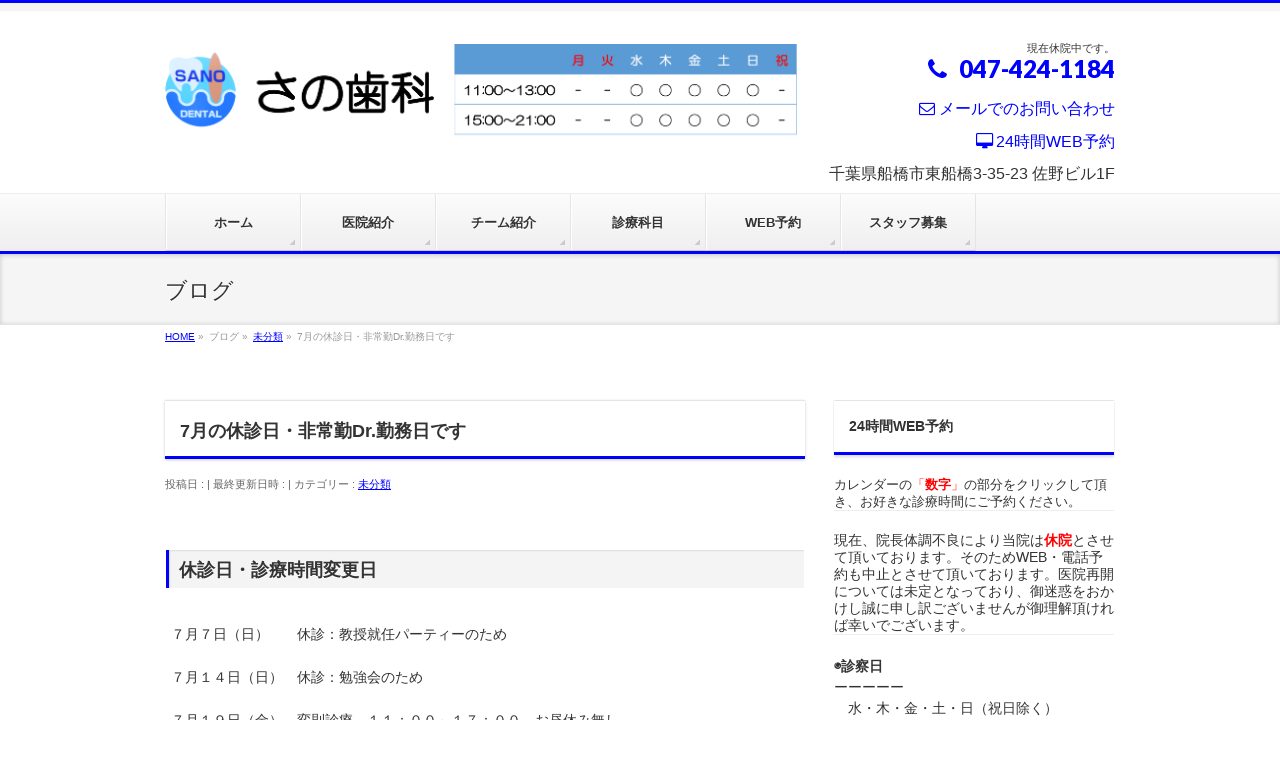

--- FILE ---
content_type: text/html; charset=UTF-8
request_url: https://sano-dent.com/2019/06/04/7%E6%9C%88%E3%81%AE%E4%BC%91%E8%A8%BA%E6%97%A5%E3%81%A7%E3%81%99-3/
body_size: 12306
content:
<!DOCTYPE html>
<!--[if IE]>
<meta http-equiv="X-UA-Compatible" content="IE=Edge">
<![endif]-->
<html xmlns:fb="http://ogp.me/ns/fb#" lang="ja"
	prefix="og: https://ogp.me/ns#" >
<head>
<meta charset="UTF-8" />

<link rel="start" href="https://sano-dent.com" title="HOME" />
<link rel="alternate" href="https://sano-dent.com" hreflang="ja" />
<!-- BizVektor v1.8.13 -->

<!--[if lte IE 8]>
<link rel="stylesheet" type="text/css" media="all" href="https://sano-dent.com/wp/wp-content/themes/biz-vektor-child/style_oldie.css" />
<![endif]-->
<meta id="viewport" name="viewport" content="width=device-width, initial-scale=1">

		<!-- All in One SEO 4.1.6.2 -->
		<title>7月の休診日・非常勤Dr.勤務日です | さの歯科｜東船橋駅（北口徒歩5分）の土日も21:00まで診療している歯医者さん</title>
		<meta name="description" content="休診日・診療時間変更日 ７月７日（日） 休診：教授就任パーティーのため ７月１４日（日） 休診：勉強会のため ７月１９日（金） 変則診療 １１：００～１７：００ お昼休み無し ７月３１日（水） 変則診療 １１：００～１ ..." />
		<meta name="robots" content="max-image-preview:large" />
		<link rel="canonical" href="https://sano-dent.com/2019/06/04/7%e6%9c%88%e3%81%ae%e4%bc%91%e8%a8%ba%e6%97%a5%e3%81%a7%e3%81%99-3/" />
		<meta property="og:locale" content="ja_JP" />
		<meta property="og:site_name" content="さの歯科｜東船橋駅（北口徒歩5分）の土日も21:00まで診療している歯医者さん |" />
		<meta property="og:type" content="article" />
		<meta property="og:title" content="7月の休診日・非常勤Dr.勤務日です | さの歯科｜東船橋駅（北口徒歩5分）の土日も21:00まで診療している歯医者さん" />
		<meta property="og:description" content="休診日・診療時間変更日 ７月７日（日） 休診：教授就任パーティーのため ７月１４日（日） 休診：勉強会のため ７月１９日（金） 変則診療 １１：００～１７：００ お昼休み無し ７月３１日（水） 変則診療 １１：００～１ ..." />
		<meta property="og:url" content="https://sano-dent.com/2019/06/04/7%e6%9c%88%e3%81%ae%e4%bc%91%e8%a8%ba%e6%97%a5%e3%81%a7%e3%81%99-3/" />
		<meta property="article:published_time" content="2019-06-04T04:57:48+00:00" />
		<meta property="article:modified_time" content="2019-09-12T00:48:24+00:00" />
		<meta name="twitter:card" content="summary" />
		<meta name="twitter:title" content="7月の休診日・非常勤Dr.勤務日です | さの歯科｜東船橋駅（北口徒歩5分）の土日も21:00まで診療している歯医者さん" />
		<meta name="twitter:description" content="休診日・診療時間変更日 ７月７日（日） 休診：教授就任パーティーのため ７月１４日（日） 休診：勉強会のため ７月１９日（金） 変則診療 １１：００～１７：００ お昼休み無し ７月３１日（水） 変則診療 １１：００～１ ..." />
		<meta name="google" content="nositelinkssearchbox" />
		<script type="application/ld+json" class="aioseo-schema">
			{"@context":"https:\/\/schema.org","@graph":[{"@type":"WebSite","@id":"https:\/\/sano-dent.com\/#website","url":"https:\/\/sano-dent.com\/","name":"\u3055\u306e\u6b6f\u79d1\uff5c\u6771\u8239\u6a4b\u99c5\uff08\u5317\u53e3\u5f92\u6b695\u5206\uff09\u306e\u571f\u65e5\u308221:00\u307e\u3067\u8a3a\u7642\u3057\u3066\u3044\u308b\u6b6f\u533b\u8005\u3055\u3093","inLanguage":"ja","publisher":{"@id":"https:\/\/sano-dent.com\/#organization"}},{"@type":"Organization","@id":"https:\/\/sano-dent.com\/#organization","name":"\u3055\u306e\u6b6f\u79d1\uff5c\u6771\u8239\u6a4b\u99c5\uff08\u5317\u53e3\u5f92\u6b695\u5206\uff09\u306e\u571f\u65e5\u308221:00\u307e\u3067\u8a3a\u7642\u3057\u3066\u3044\u308b\u6b6f\u533b\u8005\u3055\u3093","url":"https:\/\/sano-dent.com\/"},{"@type":"BreadcrumbList","@id":"https:\/\/sano-dent.com\/2019\/06\/04\/7%e6%9c%88%e3%81%ae%e4%bc%91%e8%a8%ba%e6%97%a5%e3%81%a7%e3%81%99-3\/#breadcrumblist","itemListElement":[{"@type":"ListItem","@id":"https:\/\/sano-dent.com\/#listItem","position":1,"item":{"@type":"WebPage","@id":"https:\/\/sano-dent.com\/","name":"\u30db\u30fc\u30e0","description":"\u3055\u306e\u6b6f\u79d1\u3067\u306f\u3001\u60a3\u8005\u69d8\u304c\u4e0d\u5b89\u3084\u75db\u307f\u3092\u611f\u3058\u3089\u308c\u308b\u3053\u3068\u306e\u306a\u3044\u3088\u3046\u306b\u3001\u60a3\u8005\u69d8\u306e\u304a\u8a71\u3092\u8074\u304d\u3001\u60a3\u8005\u69d8\u306b\u304d\u3061\u3093\u3068\u7406\u89e3\u3057\u3066\u9802\u3044\u305f\u4e0a\u3067\u6cbb\u7642\u306b\u53d6\u308a\u7d44\u3093\u3067\u3044\u304f\u3088\u3046\u5fc3\u639b\u3051\u3066\u304a\u308a\u307e\u3059\u3002\u300c\u59a5\u5354\u306e\u306a\u3044\u6cbb\u7642\u300d\u300c\u6839\u62e0\u306b\u57fa\u3065\u3044\u305f\u6cbb\u7642\u300d\u300c\u75db\u307f\u306e\u5c11\u306a\u3044\u512a\u3057\u3044\u6cbb\u7642\u300d\u3092\u5927\u5207\u306b\u3057\u3066\u3044\u307e\u3059\u3002","url":"https:\/\/sano-dent.com\/"},"nextItem":"https:\/\/sano-dent.com\/2019\/#listItem"},{"@type":"ListItem","@id":"https:\/\/sano-dent.com\/2019\/#listItem","position":2,"item":{"@type":"WebPage","@id":"https:\/\/sano-dent.com\/2019\/","name":"2019","url":"https:\/\/sano-dent.com\/2019\/"},"nextItem":"https:\/\/sano-dent.com\/2019\/06\/#listItem","previousItem":"https:\/\/sano-dent.com\/#listItem"},{"@type":"ListItem","@id":"https:\/\/sano-dent.com\/2019\/06\/#listItem","position":3,"item":{"@type":"WebPage","@id":"https:\/\/sano-dent.com\/2019\/06\/","name":"June","url":"https:\/\/sano-dent.com\/2019\/06\/"},"nextItem":"https:\/\/sano-dent.com\/2019\/06\/04\/#listItem","previousItem":"https:\/\/sano-dent.com\/2019\/#listItem"},{"@type":"ListItem","@id":"https:\/\/sano-dent.com\/2019\/06\/04\/#listItem","position":4,"item":{"@type":"WebPage","@id":"https:\/\/sano-dent.com\/2019\/06\/04\/","name":"4","url":"https:\/\/sano-dent.com\/2019\/06\/04\/"},"nextItem":"https:\/\/sano-dent.com\/2019\/06\/04\/7%e6%9c%88%e3%81%ae%e4%bc%91%e8%a8%ba%e6%97%a5%e3%81%a7%e3%81%99-3\/#listItem","previousItem":"https:\/\/sano-dent.com\/2019\/06\/#listItem"},{"@type":"ListItem","@id":"https:\/\/sano-dent.com\/2019\/06\/04\/7%e6%9c%88%e3%81%ae%e4%bc%91%e8%a8%ba%e6%97%a5%e3%81%a7%e3%81%99-3\/#listItem","position":5,"item":{"@type":"WebPage","@id":"https:\/\/sano-dent.com\/2019\/06\/04\/7%e6%9c%88%e3%81%ae%e4%bc%91%e8%a8%ba%e6%97%a5%e3%81%a7%e3%81%99-3\/","name":"7\u6708\u306e\u4f11\u8a3a\u65e5\u30fb\u975e\u5e38\u52e4Dr.\u52e4\u52d9\u65e5\u3067\u3059","description":"\u4f11\u8a3a\u65e5\u30fb\u8a3a\u7642\u6642\u9593\u5909\u66f4\u65e5 \uff17\u6708\uff17\u65e5\uff08\u65e5\uff09 \u4f11\u8a3a\uff1a\u6559\u6388\u5c31\u4efb\u30d1\u30fc\u30c6\u30a3\u30fc\u306e\u305f\u3081 \uff17\u6708\uff11\uff14\u65e5\uff08\u65e5\uff09 \u4f11\u8a3a\uff1a\u52c9\u5f37\u4f1a\u306e\u305f\u3081 \uff17\u6708\uff11\uff19\u65e5\uff08\u91d1\uff09 \u5909\u5247\u8a3a\u7642 \uff11\uff11\uff1a\uff10\uff10\uff5e\uff11\uff17\uff1a\uff10\uff10 \u304a\u663c\u4f11\u307f\u7121\u3057 \uff17\u6708\uff13\uff11\u65e5\uff08\u6c34\uff09 \u5909\u5247\u8a3a\u7642 \uff11\uff11\uff1a\uff10\uff10\uff5e\uff11 ...","url":"https:\/\/sano-dent.com\/2019\/06\/04\/7%e6%9c%88%e3%81%ae%e4%bc%91%e8%a8%ba%e6%97%a5%e3%81%a7%e3%81%99-3\/"},"previousItem":"https:\/\/sano-dent.com\/2019\/06\/04\/#listItem"}]},{"@type":"Person","@id":"https:\/\/sano-dent.com\/author\/sano-dent\/#author","url":"https:\/\/sano-dent.com\/author\/sano-dent\/","name":"sano-dent","image":{"@type":"ImageObject","@id":"https:\/\/sano-dent.com\/2019\/06\/04\/7%e6%9c%88%e3%81%ae%e4%bc%91%e8%a8%ba%e6%97%a5%e3%81%a7%e3%81%99-3\/#authorImage","url":"https:\/\/secure.gravatar.com\/avatar\/67b28a7b368501a0972d12def5a531c9?s=96&d=mm&r=g","width":96,"height":96,"caption":"sano-dent"}},{"@type":"WebPage","@id":"https:\/\/sano-dent.com\/2019\/06\/04\/7%e6%9c%88%e3%81%ae%e4%bc%91%e8%a8%ba%e6%97%a5%e3%81%a7%e3%81%99-3\/#webpage","url":"https:\/\/sano-dent.com\/2019\/06\/04\/7%e6%9c%88%e3%81%ae%e4%bc%91%e8%a8%ba%e6%97%a5%e3%81%a7%e3%81%99-3\/","name":"7\u6708\u306e\u4f11\u8a3a\u65e5\u30fb\u975e\u5e38\u52e4Dr.\u52e4\u52d9\u65e5\u3067\u3059 | \u3055\u306e\u6b6f\u79d1\uff5c\u6771\u8239\u6a4b\u99c5\uff08\u5317\u53e3\u5f92\u6b695\u5206\uff09\u306e\u571f\u65e5\u308221:00\u307e\u3067\u8a3a\u7642\u3057\u3066\u3044\u308b\u6b6f\u533b\u8005\u3055\u3093","description":"\u4f11\u8a3a\u65e5\u30fb\u8a3a\u7642\u6642\u9593\u5909\u66f4\u65e5 \uff17\u6708\uff17\u65e5\uff08\u65e5\uff09 \u4f11\u8a3a\uff1a\u6559\u6388\u5c31\u4efb\u30d1\u30fc\u30c6\u30a3\u30fc\u306e\u305f\u3081 \uff17\u6708\uff11\uff14\u65e5\uff08\u65e5\uff09 \u4f11\u8a3a\uff1a\u52c9\u5f37\u4f1a\u306e\u305f\u3081 \uff17\u6708\uff11\uff19\u65e5\uff08\u91d1\uff09 \u5909\u5247\u8a3a\u7642 \uff11\uff11\uff1a\uff10\uff10\uff5e\uff11\uff17\uff1a\uff10\uff10 \u304a\u663c\u4f11\u307f\u7121\u3057 \uff17\u6708\uff13\uff11\u65e5\uff08\u6c34\uff09 \u5909\u5247\u8a3a\u7642 \uff11\uff11\uff1a\uff10\uff10\uff5e\uff11 ...","inLanguage":"ja","isPartOf":{"@id":"https:\/\/sano-dent.com\/#website"},"breadcrumb":{"@id":"https:\/\/sano-dent.com\/2019\/06\/04\/7%e6%9c%88%e3%81%ae%e4%bc%91%e8%a8%ba%e6%97%a5%e3%81%a7%e3%81%99-3\/#breadcrumblist"},"author":"https:\/\/sano-dent.com\/author\/sano-dent\/#author","creator":"https:\/\/sano-dent.com\/author\/sano-dent\/#author","datePublished":"2019-06-04T04:57:48+09:00","dateModified":"2019-09-12T00:48:24+09:00"},{"@type":"Article","@id":"https:\/\/sano-dent.com\/2019\/06\/04\/7%e6%9c%88%e3%81%ae%e4%bc%91%e8%a8%ba%e6%97%a5%e3%81%a7%e3%81%99-3\/#article","name":"7\u6708\u306e\u4f11\u8a3a\u65e5\u30fb\u975e\u5e38\u52e4Dr.\u52e4\u52d9\u65e5\u3067\u3059 | \u3055\u306e\u6b6f\u79d1\uff5c\u6771\u8239\u6a4b\u99c5\uff08\u5317\u53e3\u5f92\u6b695\u5206\uff09\u306e\u571f\u65e5\u308221:00\u307e\u3067\u8a3a\u7642\u3057\u3066\u3044\u308b\u6b6f\u533b\u8005\u3055\u3093","description":"\u4f11\u8a3a\u65e5\u30fb\u8a3a\u7642\u6642\u9593\u5909\u66f4\u65e5 \uff17\u6708\uff17\u65e5\uff08\u65e5\uff09 \u4f11\u8a3a\uff1a\u6559\u6388\u5c31\u4efb\u30d1\u30fc\u30c6\u30a3\u30fc\u306e\u305f\u3081 \uff17\u6708\uff11\uff14\u65e5\uff08\u65e5\uff09 \u4f11\u8a3a\uff1a\u52c9\u5f37\u4f1a\u306e\u305f\u3081 \uff17\u6708\uff11\uff19\u65e5\uff08\u91d1\uff09 \u5909\u5247\u8a3a\u7642 \uff11\uff11\uff1a\uff10\uff10\uff5e\uff11\uff17\uff1a\uff10\uff10 \u304a\u663c\u4f11\u307f\u7121\u3057 \uff17\u6708\uff13\uff11\u65e5\uff08\u6c34\uff09 \u5909\u5247\u8a3a\u7642 \uff11\uff11\uff1a\uff10\uff10\uff5e\uff11 ...","inLanguage":"ja","headline":"7\u6708\u306e\u4f11\u8a3a\u65e5\u30fb\u975e\u5e38\u52e4Dr.\u52e4\u52d9\u65e5\u3067\u3059","author":{"@id":"https:\/\/sano-dent.com\/author\/sano-dent\/#author"},"publisher":{"@id":"https:\/\/sano-dent.com\/#organization"},"datePublished":"2019-06-04T04:57:48+09:00","dateModified":"2019-09-12T00:48:24+09:00","articleSection":"\u672a\u5206\u985e","mainEntityOfPage":{"@id":"https:\/\/sano-dent.com\/2019\/06\/04\/7%e6%9c%88%e3%81%ae%e4%bc%91%e8%a8%ba%e6%97%a5%e3%81%a7%e3%81%99-3\/#webpage"},"isPartOf":{"@id":"https:\/\/sano-dent.com\/2019\/06\/04\/7%e6%9c%88%e3%81%ae%e4%bc%91%e8%a8%ba%e6%97%a5%e3%81%a7%e3%81%99-3\/#webpage"}}]}
		</script>
		<!-- All in One SEO -->

<link rel='dns-prefetch' href='//html5shiv.googlecode.com' />
<link rel='dns-prefetch' href='//maxcdn.bootstrapcdn.com' />
<link rel='dns-prefetch' href='//fonts.googleapis.com' />
<link rel='dns-prefetch' href='//s.w.org' />
<link rel='dns-prefetch' href='//c0.wp.com' />
<link rel="alternate" type="application/rss+xml" title="さの歯科｜東船橋駅（北口徒歩5分）の土日も21:00まで診療している歯医者さん &raquo; フィード" href="https://sano-dent.com/feed/" />
<link rel="alternate" type="application/rss+xml" title="さの歯科｜東船橋駅（北口徒歩5分）の土日も21:00まで診療している歯医者さん &raquo; コメントフィード" href="https://sano-dent.com/comments/feed/" />
<meta name="description" content="休診日・診療時間変更日７月７日（日）　　休診：教授就任パーティーのため７月１４日（日）　休診：勉強会のため７月１９日（金）　変則診療　１１：００～１７：００　お昼休み無し７月３１日（水）　変則診療　１１：００～１６：００　お昼休み無し非常勤Dr.来院日７月６日（土）　一日勤務７月１8日（木）　１５：００～２１：００７月２０日（土）　一日勤務７月２５日（木）　１５：００～２１：００７月２７日（土）　一日勤務" />
		<script type="text/javascript">
			window._wpemojiSettings = {"baseUrl":"https:\/\/s.w.org\/images\/core\/emoji\/13.1.0\/72x72\/","ext":".png","svgUrl":"https:\/\/s.w.org\/images\/core\/emoji\/13.1.0\/svg\/","svgExt":".svg","source":{"concatemoji":"https:\/\/sano-dent.com\/wp\/wp-includes\/js\/wp-emoji-release.min.js?ver=5.8.12"}};
			!function(e,a,t){var n,r,o,i=a.createElement("canvas"),p=i.getContext&&i.getContext("2d");function s(e,t){var a=String.fromCharCode;p.clearRect(0,0,i.width,i.height),p.fillText(a.apply(this,e),0,0);e=i.toDataURL();return p.clearRect(0,0,i.width,i.height),p.fillText(a.apply(this,t),0,0),e===i.toDataURL()}function c(e){var t=a.createElement("script");t.src=e,t.defer=t.type="text/javascript",a.getElementsByTagName("head")[0].appendChild(t)}for(o=Array("flag","emoji"),t.supports={everything:!0,everythingExceptFlag:!0},r=0;r<o.length;r++)t.supports[o[r]]=function(e){if(!p||!p.fillText)return!1;switch(p.textBaseline="top",p.font="600 32px Arial",e){case"flag":return s([127987,65039,8205,9895,65039],[127987,65039,8203,9895,65039])?!1:!s([55356,56826,55356,56819],[55356,56826,8203,55356,56819])&&!s([55356,57332,56128,56423,56128,56418,56128,56421,56128,56430,56128,56423,56128,56447],[55356,57332,8203,56128,56423,8203,56128,56418,8203,56128,56421,8203,56128,56430,8203,56128,56423,8203,56128,56447]);case"emoji":return!s([10084,65039,8205,55357,56613],[10084,65039,8203,55357,56613])}return!1}(o[r]),t.supports.everything=t.supports.everything&&t.supports[o[r]],"flag"!==o[r]&&(t.supports.everythingExceptFlag=t.supports.everythingExceptFlag&&t.supports[o[r]]);t.supports.everythingExceptFlag=t.supports.everythingExceptFlag&&!t.supports.flag,t.DOMReady=!1,t.readyCallback=function(){t.DOMReady=!0},t.supports.everything||(n=function(){t.readyCallback()},a.addEventListener?(a.addEventListener("DOMContentLoaded",n,!1),e.addEventListener("load",n,!1)):(e.attachEvent("onload",n),a.attachEvent("onreadystatechange",function(){"complete"===a.readyState&&t.readyCallback()})),(n=t.source||{}).concatemoji?c(n.concatemoji):n.wpemoji&&n.twemoji&&(c(n.twemoji),c(n.wpemoji)))}(window,document,window._wpemojiSettings);
		</script>
		<style type="text/css">
img.wp-smiley,
img.emoji {
	display: inline !important;
	border: none !important;
	box-shadow: none !important;
	height: 1em !important;
	width: 1em !important;
	margin: 0 .07em !important;
	vertical-align: -0.1em !important;
	background: none !important;
	padding: 0 !important;
}
</style>
	<link rel='stylesheet' id='wp-block-library-css'  href='https://c0.wp.com/c/5.8.12/wp-includes/css/dist/block-library/style.min.css' type='text/css' media='all' />
<style id='wp-block-library-inline-css' type='text/css'>
.has-text-align-justify{text-align:justify;}
</style>
<link rel='stylesheet' id='mediaelement-css'  href='https://c0.wp.com/c/5.8.12/wp-includes/js/mediaelement/mediaelementplayer-legacy.min.css' type='text/css' media='all' />
<link rel='stylesheet' id='wp-mediaelement-css'  href='https://c0.wp.com/c/5.8.12/wp-includes/js/mediaelement/wp-mediaelement.min.css' type='text/css' media='all' />
<link rel='stylesheet' id='contact-form-7-css'  href='https://sano-dent.com/wp/wp-content/plugins/contact-form-7/includes/css/styles.css?ver=5.5.3' type='text/css' media='all' />
<link rel='stylesheet' id='wpdm-font-awesome-css'  href='https://sano-dent.com/wp/wp-content/plugins/download-manager/assets/fontawesome/css/all.css?ver=5.8.12' type='text/css' media='all' />
<link rel='stylesheet' id='wpdm-front-bootstrap-css'  href='https://sano-dent.com/wp/wp-content/plugins/download-manager/assets/bootstrap/css/bootstrap.min.css?ver=5.8.12' type='text/css' media='all' />
<link rel='stylesheet' id='wpdm-front-css'  href='https://sano-dent.com/wp/wp-content/plugins/download-manager/assets/css/front.css?ver=5.8.12' type='text/css' media='all' />
<link rel='stylesheet' id='wp-v-icons-css-css'  href='https://sano-dent.com/wp/wp-content/plugins/wp-visual-icon-fonts/css/wpvi-fa4.css?ver=5.8.12' type='text/css' media='all' />
<link rel='stylesheet' id='Biz_Vektor_common_style-css'  href='https://sano-dent.com/wp/wp-content/themes/biz-vektor/css/bizvektor_common_min.css?ver=20141106' type='text/css' media='all' />
<link rel='stylesheet' id='Biz_Vektor_Design_style-css'  href='https://sano-dent.com/wp/wp-content/themes/biz-vektor/design_skins/002/002.css?ver=5.8.12' type='text/css' media='all' />
<link rel='stylesheet' id='Biz_Vektor_plugin_sns_style-css'  href='https://sano-dent.com/wp/wp-content/themes/biz-vektor/plugins/sns/style_bizvektor_sns.css?ver=5.8.12' type='text/css' media='all' />
<link rel='stylesheet' id='Biz_Vektor_add_font_awesome-css'  href='//maxcdn.bootstrapcdn.com/font-awesome/4.3.0/css/font-awesome.min.css?ver=5.8.12' type='text/css' media='all' />
<link rel='stylesheet' id='Biz_Vektor_add_web_fonts-css'  href='//fonts.googleapis.com/css?family=Droid+Sans%3A700%7CLato%3A900%7CAnton&#038;ver=5.8.12' type='text/css' media='all' />
<link rel='stylesheet' id='mts_simple_booking_front_css-css'  href='https://sano-dent.com/wp/wp-content/plugins/mts-simple-booking-c/css/mtssb-front.css?ver=5.8.12' type='text/css' media='all' />
<link rel='stylesheet' id='tablepress-default-css'  href='https://sano-dent.com/wp/wp-content/tablepress-combined.min.css?ver=16' type='text/css' media='all' />
<link rel='stylesheet' id='jetpack_css-css'  href='https://c0.wp.com/p/jetpack/10.5.3/css/jetpack.css' type='text/css' media='all' />
<script type='text/javascript' src='https://c0.wp.com/c/5.8.12/wp-includes/js/jquery/jquery.min.js' id='jquery-core-js'></script>
<script type='text/javascript' src='https://c0.wp.com/c/5.8.12/wp-includes/js/jquery/jquery-migrate.min.js' id='jquery-migrate-js'></script>
<script type='text/javascript' src='https://sano-dent.com/wp/wp-content/plugins/download-manager/assets/bootstrap/js/popper.min.js?ver=5.8.12' id='wpdm-poper-js'></script>
<script type='text/javascript' src='https://sano-dent.com/wp/wp-content/plugins/download-manager/assets/bootstrap/js/bootstrap.min.js?ver=5.8.12' id='wpdm-front-bootstrap-js'></script>
<script type='text/javascript' id='wpdm-frontjs-js-extra'>
/* <![CDATA[ */
var wpdm_url = {"home":"https:\/\/sano-dent.com\/","site":"https:\/\/sano-dent.com\/wp\/","ajax":"https:\/\/sano-dent.com\/wp\/wp-admin\/admin-ajax.php"};
var wpdm_js = {"spinner":"<i class=\"fas fa-sun fa-spin\"><\/i>"};
/* ]]> */
</script>
<script type='text/javascript' src='https://sano-dent.com/wp/wp-content/plugins/download-manager/assets/js/front.js?ver=3.2.34' id='wpdm-frontjs-js'></script>
<script type='text/javascript' src='//html5shiv.googlecode.com/svn/trunk/html5.js' id='html5shiv-js'></script>
<link rel="https://api.w.org/" href="https://sano-dent.com/wp-json/" /><link rel="alternate" type="application/json" href="https://sano-dent.com/wp-json/wp/v2/posts/13627" /><link rel="EditURI" type="application/rsd+xml" title="RSD" href="https://sano-dent.com/wp/xmlrpc.php?rsd" />
<link rel="wlwmanifest" type="application/wlwmanifest+xml" href="https://sano-dent.com/wp/wp-includes/wlwmanifest.xml" /> 
<link rel='shortlink' href='https://sano-dent.com/?p=13627' />
<link rel="alternate" type="application/json+oembed" href="https://sano-dent.com/wp-json/oembed/1.0/embed?url=https%3A%2F%2Fsano-dent.com%2F2019%2F06%2F04%2F7%25e6%259c%2588%25e3%2581%25ae%25e4%25bc%2591%25e8%25a8%25ba%25e6%2597%25a5%25e3%2581%25a7%25e3%2581%2599-3%2F" />
<link rel="alternate" type="text/xml+oembed" href="https://sano-dent.com/wp-json/oembed/1.0/embed?url=https%3A%2F%2Fsano-dent.com%2F2019%2F06%2F04%2F7%25e6%259c%2588%25e3%2581%25ae%25e4%25bc%2591%25e8%25a8%25ba%25e6%2597%25a5%25e3%2581%25a7%25e3%2581%2599-3%2F&#038;format=xml" />
<!-- [ BizVektor OGP ] -->
<meta property="og:site_name" content="さの歯科｜東船橋駅（北口徒歩5分）の土日も21:00まで診療している歯医者さん" />
<meta property="og:url" content="https://sano-dent.com/2019/06/04/7%e6%9c%88%e3%81%ae%e4%bc%91%e8%a8%ba%e6%97%a5%e3%81%a7%e3%81%99-3/" />
<meta property="fb:app_id" content="" />
<meta property="og:type" content="article" />
<meta property="og:title" content="7月の休診日・非常勤Dr.勤務日です | さの歯科｜東船橋駅（北口徒歩5分）の土日も21:00まで診療している歯医者さん" />
<meta property="og:description" content="休診日・診療時間変更日 ７月７日（日）　　休診：教授就任パーティーのため ７月１４日（日）　休診：勉強会のため ７月１９日（金）　変則診療　１１：００～１７：００　お昼休み無し ７月３１日（水）　変則診療　１１：００～１６：００　お昼休み無し 非常勤Dr.来院日 ７月６日（土）　一日勤務 ７月１8日（木）　１５：００～２１：００ ７月２０日（土）　一日勤務 ７月２５日（木）　１５：００～２１：００ ７月２７日（土）　一日勤務  " />
<!-- [ /BizVektor OGP ] -->
<!--[if lte IE 8]>
<link rel="stylesheet" type="text/css" media="all" href="https://sano-dent.com/wp/wp-content/themes/biz-vektor/design_skins/002/002_oldie.css" />
<![endif]-->
<link rel="pingback" href="https://sano-dent.com/wp/xmlrpc.php" />
<link rel="icon" href="https://sano-dent.com/wp/wp-content/uploads/2015/10/cropped-図1-32x32.png" sizes="32x32" />
<link rel="icon" href="https://sano-dent.com/wp/wp-content/uploads/2015/10/cropped-図1-192x192.png" sizes="192x192" />
<link rel="apple-touch-icon" href="https://sano-dent.com/wp/wp-content/uploads/2015/10/cropped-図1-180x180.png" />
<meta name="msapplication-TileImage" content="https://sano-dent.com/wp/wp-content/uploads/2015/10/cropped-図1-270x270.png" />
<style id="sccss"></style>		<style type="text/css">
/* FontNormal */
a,
a:hover,
a:active,
#header #headContact #headContactTel,
#gMenu .menu li a span,
#content h4,
#content h5,
#content dt,
#content .child_page_block h4 a:hover,
#content .child_page_block p a:hover,
.paging span,
.paging a,
#content .infoList ul li .infoTxt a:hover,
#content .infoList .infoListBox div.entryTxtBox h4.entryTitle a,
#footerSiteMap .menu a:hover,
#topPr h3 a:hover,
#topPr .topPrDescription a:hover,
#content ul.linkList li a:hover,
#content .childPageBox ul li.current_page_item a,
#content .childPageBox ul li.current_page_item ul li a:hover,
#content .childPageBox ul li a:hover,
#content .childPageBox ul li.current_page_item a	{ color:#0000ff;}

/* bg */
::selection			{ background-color:#0000ff;}
::-moz-selection	{ background-color:#0000ff;}
/* bg */
#gMenu .assistive-text,
#content .mainFootContact .mainFootBt a,
.paging span.current,
.paging a:hover,
#content .infoList .infoCate a:hover,
.sideTower li.sideBnr#sideContact a,
form#searchform input#searchsubmit,
#pagetop a:hover,
a.btn,
.linkBtn a,
input[type=button],
input[type=submit]	{ background-color:#0000ff;}

/* border */
#searchform input[type=submit],
p.form-submit input[type=submit],
form#searchform input#searchsubmit,
#content form input.wpcf7-submit,
#confirm-button input,
a.btn,
.linkBtn a,
input[type=button],
input[type=submit],
.moreLink a,
#headerTop,
#content h3,
#content .child_page_block h4 a,
.paging span,
.paging a,
form#searchform input#searchsubmit	{ border-color:#0000ff;}

#gMenu	{ border-top-color:#0000ff;}
#content h2,
#content h1.contentTitle,
#content h1.entryPostTitle,
.sideTower .localHead,
#topPr h3 a	{ border-bottom-color:#0000ff; }

@media (min-width: 770px) {
#gMenu { border-top-color:#eeeeee;}
#gMenu	{ border-bottom-color:#0000ff; }
#footMenu .menu li a:hover	{ color:#0000ff; }
}
		</style>
<!--[if lte IE 8]>
<style type="text/css">
#gMenu	{ border-bottom-color:#0000ff; }
#footMenu .menu li a:hover	{ color:#0000ff; }
</style>
<![endif]-->
<style type="text/css">
/*-------------------------------------------*/
/*	menu divide
/*-------------------------------------------*/
@media (min-width: 970px) {
#gMenu .menu > li { width:135px; text-align:center; }
#gMenu .menu > li.current_menu_item,
#gMenu .menu > li.current-menu-item,
#gMenu .menu > li.current-menu-ancestor,
#gMenu .menu > li.current_page_item,
#gMenu .menu > li.current_page_ancestor,
#gMenu .menu > li.current-page-ancestor { width:139px; }
}
</style>
<!--[if lte IE 8]>
<style type="text/css">
#gMenu .menu li { width:135px; text-align:center; }
#gMenu .menu li.current_page_item,
#gMenu .menu li.current_page_ancestor { width:139px; }
</style>
<![endif]-->
<style type="text/css">
/*-------------------------------------------*/
/*	font
/*-------------------------------------------*/
h1,h2,h3,h4,h4,h5,h6,#header #site-title,#pageTitBnr #pageTitInner #pageTit,#content .leadTxt,#sideTower .localHead {font-family: "ヒラギノ角ゴ Pro W3","Hiragino Kaku Gothic Pro","メイリオ",Meiryo,Osaka,"ＭＳ Ｐゴシック","MS PGothic",sans-serif; }
#pageTitBnr #pageTitInner #pageTit { font-weight:lighter; }
#gMenu .menu li a strong {font-family: "ヒラギノ角ゴ Pro W3","Hiragino Kaku Gothic Pro","メイリオ",Meiryo,Osaka,"ＭＳ Ｐゴシック","MS PGothic",sans-serif; }
</style>
<link rel="stylesheet" href="https://sano-dent.com/wp/wp-content/themes/biz-vektor-child/style.css" type="text/css" media="all" />
<style type="text/css">
#header #site-title a img { max-height:100px; }

@media (min-width: 970px) {  
#main #container #content { float:left; width:640px; }   
#main #container #sideTower { float:right; width:280px; } }

/*　セルの縦位置を中央揃えに　*/
#content .monthly-calendar th,
#content .monthly-calendar td,
#content .day-calendar th,
#content .day-calendar td,
#content .content-form th,
#content .content-form td {
    vertical-align: middle;
    line-height: 1.8rem;
}
 
/*　カレンダーマーク下線なしに　*/
#content .calendar-mark a {
    text-decoration:none;
}

/*****　テーブルの右側が切れる対策　*****/
/*　セルの余白を設定　*/
#content .monthly-calendar th,
#content .monthly-calendar td {
    padding: 5px;
}
 
/*　フィールドセット幅を設定　*/
#content .content-form fieldset {
    width: 97%;
    padding: 3px;
}
 
/*　テーブル幅を設定　*/
#content .monthly-calendar table,
#content .day-calendar table,
#content .content-form table {
    width: 98%;
    margin: 5px;
}

#powerd{display:none}</style>
	<meta name="generator" content="WordPress Download Manager 3.2.34" />
                <link href="https://fonts.googleapis.com/css?family=Rubik"
              rel="stylesheet">
        <style>
            .w3eden .fetfont,
            .w3eden .btn,
            .w3eden .btn.wpdm-front h3.title,
            .w3eden .wpdm-social-lock-box .IN-widget a span:last-child,
            .w3eden #xfilelist .panel-heading,
            .w3eden .wpdm-frontend-tabs a,
            .w3eden .alert:before,
            .w3eden .panel .panel-heading,
            .w3eden .discount-msg,
            .w3eden .panel.dashboard-panel h3,
            .w3eden #wpdm-dashboard-sidebar .list-group-item,
            .w3eden #package-description .wp-switch-editor,
            .w3eden .w3eden.author-dashbboard .nav.nav-tabs li a,
            .w3eden .wpdm_cart thead th,
            .w3eden #csp .list-group-item,
            .w3eden .modal-title {
                font-family: Rubik, -apple-system, BlinkMacSystemFont, "Segoe UI", Roboto, Helvetica, Arial, sans-serif, "Apple Color Emoji", "Segoe UI Emoji", "Segoe UI Symbol";
                text-transform: uppercase;
                font-weight: 700;
            }
            .w3eden #csp .list-group-item {
                text-transform: unset;
            }


        </style>
            <style>
        /* WPDM Link Template Styles */        </style>
                <style>

            :root {
                --color-primary: #4a8eff;
                --color-primary-rgb: 74, 142, 255;
                --color-primary-hover: #5998ff;
                --color-primary-active: #3281ff;
                --color-secondary: #6c757d;
                --color-secondary-rgb: 108, 117, 125;
                --color-secondary-hover: #6c757d;
                --color-secondary-active: #6c757d;
                --color-success: #018e11;
                --color-success-rgb: 1, 142, 17;
                --color-success-hover: #0aad01;
                --color-success-active: #0c8c01;
                --color-info: #2CA8FF;
                --color-info-rgb: 44, 168, 255;
                --color-info-hover: #2CA8FF;
                --color-info-active: #2CA8FF;
                --color-warning: #FFB236;
                --color-warning-rgb: 255, 178, 54;
                --color-warning-hover: #FFB236;
                --color-warning-active: #FFB236;
                --color-danger: #ff5062;
                --color-danger-rgb: 255, 80, 98;
                --color-danger-hover: #ff5062;
                --color-danger-active: #ff5062;
                --color-green: #30b570;
                --color-blue: #0073ff;
                --color-purple: #8557D3;
                --color-red: #ff5062;
                --color-muted: rgba(69, 89, 122, 0.6);
                --wpdm-font: &quot;Rubik&quot;, -apple-system, BlinkMacSystemFont, "Segoe UI", Roboto, Helvetica, Arial, sans-serif, "Apple Color Emoji", "Segoe UI Emoji", "Segoe UI Symbol";
            }

            .wpdm-download-link.btn.btn-primary {
                border-radius: 4px;
            }


        </style>
        

<!-- Global Site Tag (gtag.js) - Google Analytics -->
<script async src="https://www.googletagmanager.com/gtag/js?id=UA-107138412-4"></script>
<script>
  window.dataLayer = window.dataLayer || [];
  function gtag(){dataLayer.push(arguments)};
  gtag('js', new Date());

  gtag('config', 'UA-107138412-4');
</script>

<meta name="google-site-verification" content="OcAK4wcaB7w49SUQIBOk23NJk-IISDBoxAfhj6Fcqak" />

</head>

<body class="post-template-default single single-post postid-13627 single-format-standard two-column right-sidebar">

<div id="fb-root"></div>

<div id="wrap">

<!--[if lte IE 8]>
<div id="eradi_ie_box">
<div class="alert_title">ご利用の Internet Exproler は古すぎます。</div>
<p>このウェブサイトはあなたがご利用の Internet Explorer をサポートしていないため、正しく表示・動作しません。<br />
古い Internet Exproler はセキュリティーの問題があるため、新しいブラウザに移行する事が強く推奨されています。<br />
最新の Internet Exproler を利用するか、<a href="https://www.google.co.jp/chrome/browser/index.html" target="_blank">Chrome</a> や <a href="https://www.mozilla.org/ja/firefox/new/" target="_blank">Firefox</a> など、より早くて快適なブラウザをご利用ください。</p>
</div>
<![endif]-->

<!-- [ #headerTop ] -->
<div id="headerTop">
<div class="innerBox">
<div id="site-description"></div>
</div>
</div><!-- [ /#headerTop ] -->

<!-- [ #header ] -->
<div id="header">
<div id="headerInner" class="innerBox">
<!-- [ #headLogo ] -->
<div id="site-title">
<a href="https://sano-dent.com/" title="さの歯科｜東船橋駅（北口徒歩5分）の土日も21:00まで診療している歯医者さん" rel="home">
<img src="https://sano-dent.com/wp/wp-content/uploads/2016/01/logo.png" alt="さの歯科｜東船橋駅（北口徒歩5分）の土日も21:00まで診療している歯医者さん" /></a>
</div>
<!-- [ /#headLogo ] -->

<!-- [ #headContact ] -->
<div id="headContact" class="itemClose" onclick="showHide('headContact');"><div id="headContactInner">
<div id="headContactTxt">現在休院中です。</div>
<div id="headContactTel"><i class="fa fa-phone"><span style="color: transparent; display: none;">icon-phone</span></i>  047-424-1184</div>
<div id="headContactTime"><br><p><span style="font-size: 16px;"><a style="text-decoration: none;" href="https://sano-dent.com/%E3%81%8A%E5%95%8F%E3%81%84%E5%90%88%E3%82%8F%E3%81%9B/"> <i class="fa fa-envelope-o"><span style="color: transparent; display: none;">icon-adn</span></i> メールでのお問い合わせ</a></span></p><br><p><span style="font-size: 16px;"><a style="text-decoration: none;" href="https://sano-dent.com/%E4%BA%88%E7%B4%84%E3%82%AB%E3%83%AC%E3%83%B3%E3%83%80%E3%83%BC/" > <i class="fa fa-desktop"></i> 24時間WEB予約</a></span></p><br><p><span style="font-size: 16px;">千葉県船橋市東船橋3-35-23 佐野ビル1F</span></p></div>
</div></div><!-- [ /#headContact ] -->

</div>
<!-- #headerInner -->
</div>
<!-- [ /#header ] -->


<!-- [ #gMenu ] -->
<div id="gMenu" class="itemClose">
<div id="gMenuInner" class="innerBox">
<h3 class="assistive-text" onclick="showHide('gMenu');"><span>MENU</span></h3>
<div class="skip-link screen-reader-text">
	<a href="#content" title="メニューを飛ばす">メニューを飛ばす</a>
</div>
<div class="menu-%e3%83%a1%e3%83%8b%e3%83%a5%e3%83%bc-1-container"><ul id="menu-%e3%83%a1%e3%83%8b%e3%83%a5%e3%83%bc-1" class="menu"><li id="menu-item-87" class="menu-item menu-item-type-post_type menu-item-object-page menu-item-home"><a href="https://sano-dent.com/"><strong>ホーム</strong></a></li>
<li id="menu-item-270" class="menu-item menu-item-type-post_type menu-item-object-page"><a href="https://sano-dent.com/%e9%99%a2%e5%86%85%e3%83%84%e3%82%a2%e3%83%bc/"><strong>医院紹介</strong></a></li>
<li id="menu-item-113" class="menu-item menu-item-type-post_type menu-item-object-page"><a href="https://sano-dent.com/%e3%83%81%e3%83%bc%e3%83%a0%e7%b4%b9%e4%bb%8b/"><strong>チーム紹介</strong></a></li>
<li id="menu-item-226" class="menu-item menu-item-type-post_type menu-item-object-page"><a href="https://sano-dent.com/%e8%a8%ba%e7%99%82%e7%a7%91%e7%9b%ae-2/"><strong>診療科目</strong></a></li>
<li id="menu-item-224" class="menu-item menu-item-type-post_type menu-item-object-page"><a href="https://sano-dent.com/%e4%ba%88%e7%b4%84%e3%82%ab%e3%83%ac%e3%83%b3%e3%83%80%e3%83%bc/"><strong>WEB予約</strong></a></li>
<li id="menu-item-225" class="menu-item menu-item-type-post_type menu-item-object-page"><a href="https://sano-dent.com/staff/"><strong>スタッフ募集</strong></a></li>
</ul></div>
</div><!-- [ /#gMenuInner ] -->
</div>
<!-- [ /#gMenu ] -->


<div id="pageTitBnr">
<div class="innerBox">
<div id="pageTitInner">
<div id="pageTit">
ブログ</div>
</div><!-- [ /#pageTitInner ] -->
</div>
</div><!-- [ /#pageTitBnr ] -->
<!-- [ #panList ] -->
<div id="panList">
<div id="panListInner" class="innerBox">
<ul><li id="panHome"><a href="https://sano-dent.com"><span>HOME</span></a> &raquo; </li><li itemscope itemtype="http://data-vocabulary.org/Breadcrumb"><span itemprop="title">ブログ</span> &raquo; </li><li itemscope itemtype="http://data-vocabulary.org/Breadcrumb"><a href="https://sano-dent.com/category/%e6%9c%aa%e5%88%86%e9%a1%9e/" itemprop="url"><span itemprop="title">未分類</span></a> &raquo; </li><li><span>7月の休診日・非常勤Dr.勤務日です</span></li></ul></div>
</div>
<!-- [ /#panList ] -->

<div id="main">
<!-- [ #container ] -->
<div id="container" class="innerBox">
	<!-- [ #content ] -->
	<div id="content" class="content">

<!-- [ #post- ] -->
<div id="post-13627" class="post-13627 post type-post status-publish format-standard hentry category-1">
		<h1 class="entryPostTitle entry-title">7月の休診日・非常勤Dr.勤務日です</h1>
	<div class="entry-meta">
<span class="published">投稿日 : </span>
<span class="updated entry-meta-items">最終更新日時 : </span>
<span class="vcard author entry-meta-items">投稿者 : <span class="fn">sano-dent</span></span>
<span class="tags entry-meta-items">カテゴリー :  <a href="https://sano-dent.com/category/%e6%9c%aa%e5%88%86%e9%a1%9e/" rel="tag">未分類</a></span>
</div>
<!-- .entry-meta -->	<div class="entry-content post-content">
		<h3>休診日・診療時間変更日</h3>
<p>７月７日（日）　　休診：教授就任パーティーのため</p>
<p>７月１４日（日）　休診：勉強会のため</p>
<p>７月１９日（金）　変則診療　１１：００～１７：００　お昼休み無し</p>
<p>７月３１日（水）　変則診療　１１：００～１６：００　お昼休み無し</p>
<h3>非常勤Dr.来院日</h3>
<p>７月６日（土）　一日勤務</p>
<p>７月１8日（木）　１５：００～２１：００</p>
<p>７月２０日（土）　一日勤務</p>
<p>７月２５日（木）　１５：００～２１：００</p>
<p>７月２７日（土）　一日勤務</p>

		
		<div class="entry-utility">
					</div>
		<!-- .entry-utility -->
	</div><!-- .entry-content -->



<div id="nav-below" class="navigation">
	<div class="nav-previous"><a href="https://sano-dent.com/2019/05/16/6%e6%9c%88%e3%81%ae%e4%bc%91%e8%a8%ba%e6%97%a5%e3%81%a7%e3%81%99-3/" rel="prev"><span class="meta-nav">&larr;</span> 6月の休診日です</a></div>
	<div class="nav-next"><a href="https://sano-dent.com/2019/07/08/8%e6%9c%88%e3%81%ae%e4%bc%91%e8%a8%ba%e6%97%a5%e3%81%a7%e3%81%99-4/" rel="next">8月の休診日・非常勤Dr.勤務日です <span class="meta-nav">&rarr;</span></a></div>
</div><!-- #nav-below -->
</div>
<!-- [ /#post- ] -->


<div id="comments">





</div><!-- #comments -->



</div>
<!-- [ /#content ] -->

<!-- [ #sideTower ] -->
<div id="sideTower" class="sideTower">
<div class="sideWidget widget widget_text" id="text-8"><h3 class="localHead">24時間WEB予約</h3>			<div class="textwidget"><p>&nbsp;</p>
<ul>
<li><span style="font-size: 10pt;">カレンダーの<span style="color: #ff0000;">「<strong>数字</strong>」</span>の部分をクリックして頂き、お好きな診療時間にご予約ください。</span></li>
</ul>
<p>&nbsp;</p>
<ul>
<li>現在、院長体調不良により当院は<span style="color: #ff0000;"><strong>休院</strong></span>とさせて頂いております。そのためWEB・電話予約も中止とさせて頂いております。医院再開については未定となっており、御迷惑をおかけし誠に申し訳ございませんが御理解頂ければ幸いでございます。</li>
</ul>
<p>&nbsp;</p>
<p><strong>◉診察日</strong><br />
ーーーーー<br />
<span style="color: #ffffff;">あ</span>水・木・金・土・日（祝日除く）</p>
<p><strong>◉診療時間</strong><br />
ーーーーーー<br />
<span style="color: #ffffff;">あ</span>午前：11:00〜13:00<br />
<span style="color: #ffffff;">あ</span>午後：15:00〜21:00</p>
<p>&nbsp;</p>

	<div class="monthly-calendar">
	<table>
				<caption>2026年1月</caption>
		<tr>
			<th class="week-title sun">日</th><th class="week-title mon">月</th><th class="week-title tue">火</th><th class="week-title wed">水</th><th class="week-title thu">木</th><th class="week-title fri">金</th><th class="week-title sat">土</th>		</tr>

		<tr>
<td class="day-box no-day">&nbsp;</td>
<td class="day-box no-day">&nbsp;</td>
<td class="day-box no-day">&nbsp;</td>
<td class="day-box no-day">&nbsp;</td>
<td class="day-box thu disable"><div class="day-number">1</div><div class="calendar-mark">－</div></td>
<td class="day-box fri disable"><div class="day-number">2</div><div class="calendar-mark">－</div></td>
<td class="day-box sat disable"><div class="day-number">3</div><div class="calendar-mark">－</div></td>
</tr>
<tr>
<td class="day-box sun disable"><div class="day-number">4</div><div class="calendar-mark">－</div></td>
<td class="day-box mon disable"><div class="day-number">5</div><div class="calendar-mark">－</div></td>
<td class="day-box tue disable"><div class="day-number">6</div><div class="calendar-mark">－</div></td>
<td class="day-box wed disable"><div class="day-number">7</div><div class="calendar-mark">－</div></td>
<td class="day-box thu disable"><div class="day-number">8</div><div class="calendar-mark">－</div></td>
<td class="day-box fri disable"><div class="day-number">9</div><div class="calendar-mark">－</div></td>
<td class="day-box sat disable"><div class="day-number">10</div><div class="calendar-mark">－</div></td>
</tr>
<tr>
<td class="day-box sun disable"><div class="day-number">11</div><div class="calendar-mark">－</div></td>
<td class="day-box mon disable"><div class="day-number">12</div><div class="calendar-mark">－</div></td>
<td class="day-box tue disable"><div class="day-number">13</div><div class="calendar-mark">－</div></td>
<td class="day-box wed disable"><div class="day-number">14</div><div class="calendar-mark">－</div></td>
<td class="day-box thu disable"><div class="day-number">15</div><div class="calendar-mark">－</div></td>
<td class="day-box fri disable"><div class="day-number">16</div><div class="calendar-mark">－</div></td>
<td class="day-box sat disable today"><div class="day-number">17</div><div class="calendar-mark">－</div></td>
</tr>
<tr>
<td class="day-box sun disable"><div class="day-number">18</div><div class="calendar-mark">－</div></td>
<td class="day-box mon disable"><div class="day-number">19</div><div class="calendar-mark">－</div></td>
<td class="day-box tue disable"><div class="day-number">20</div><div class="calendar-mark">－</div></td>
<td class="day-box wed disable"><div class="day-number">21</div><div class="calendar-mark">－</div></td>
<td class="day-box thu disable"><div class="day-number">22</div><div class="calendar-mark">－</div></td>
<td class="day-box fri disable"><div class="day-number">23</div><div class="calendar-mark">－</div></td>
<td class="day-box sat disable"><div class="day-number">24</div><div class="calendar-mark">－</div></td>
</tr>
<tr>
<td class="day-box sun disable"><div class="day-number">25</div><div class="calendar-mark">－</div></td>
<td class="day-box mon disable"><div class="day-number">26</div><div class="calendar-mark">－</div></td>
<td class="day-box tue disable"><div class="day-number">27</div><div class="calendar-mark">－</div></td>
<td class="day-box wed disable"><div class="day-number">28</div><div class="calendar-mark">－</div></td>
<td class="day-box thu disable"><div class="day-number">29</div><div class="calendar-mark">－</div></td>
<td class="day-box fri disable"><div class="day-number">30</div><div class="calendar-mark">－</div></td>
<td class="day-box sat disable"><div class="day-number">31</div><div class="calendar-mark">－</div></td>
	</table>
		<div class="monthly-prev-next">
		<div class="monthly-prev"><span class="no-link">2025年12月</span></div>
		<div class="monthly-next"><a href="https://sano-dent.com/2019/06/04/7%e6%9c%88%e3%81%ae%e4%bc%91%e8%a8%ba%e6%97%a5%e3%81%a7%e3%81%99-3/?ym=2026-2">2026年2月</a></div>
		<br style="clear:both" />
	</div>


	</div><!-- reservation-table -->
	

</div>
		</div><div class="sideWidget widget widget_text" id="text-6"><h3 class="localHead">アルバイト募集　→　現在中止させて頂いております</h3>			<div class="textwidget"><p>&nbsp;</p>
<h3>歯科衛生士、歯科助手（条件不問）</h3>
<p>&nbsp;</p>
<p><span style="font-size: 11pt;">さの歯科で一緒に働きませんか？ </span><br />
<span style="font-size: 11pt;">増患のため、スタッフを急募しています。<br />
笑顔で患者様を一緒にお迎えしていただける方をお待ちしております！</span></p>
<p>&nbsp;</p>
<p>◉ 勤務時間<br />
ーーーーーー<br />
水・木・金・土・日（祝日除く）</p>
<p>&nbsp;</p>
<p>午前：10:30〜13:00<br />
午後：15:00〜21:00</p>
<p>&nbsp;</p>
<p>◉ 条件<br />
ーーーー</p>
<p>年齢、職歴 不問</p>
<p>&nbsp;</p>
<p>◉ 備考<br />
ーーーー</p>
<p>＊週１日からOK<br />
＊時間相談OK<br />
＊土日働けるかた、大歓迎</p>
<p>&nbsp;</p>
<p><span style="font-size: 11pt;"><div class="su-button-center"><a href="https://sano-dent.com/staff/" class="su-button su-button-style-default" style="color:#FFFFFF;background-color:#0000ff;border-color:#0000cc;border-radius:29px;-moz-border-radius:29px;-webkit-border-radius:29px" target="_self" rel="noopener"><span style="color:#FFFFFF;padding:6px 16px;font-size:13px;line-height:20px;border-color:#4d4dff;border-radius:29px;-moz-border-radius:29px;-webkit-border-radius:29px;text-shadow:none;-moz-text-shadow:none;-webkit-text-shadow:none"><i class="sui sui-tags" style="font-size:13px;color:#FFFFFF"></i> 詳細はこちらをクリック</span></a></div></span></p>
</div>
		</div><div class="sideWidget widget widget_text" id="text-5"><h3 class="localHead">MAP</h3>			<div class="textwidget"><br>さの歯科<br>
〒273-0002<br>
千葉県船橋市東船橋3-35-23 佐野ビル1階<br>
<a href="tel:0474241184">047-424-1184</a><br>
<br>
<iframe src="https://www.google.com/maps/embed?pb=!1m18!1m12!1m3!1d3239.9866358297318!2d140.0034883150343!3d35.70194648018957!2m3!1f0!2f0!3f0!3m2!1i1024!2i768!4f13.1!3m3!1m2!1s0x60187fe45973edcf%3A0xa00e634c82a80b15!2z44GV44Gu5q2v56eR!5e0!3m2!1sja!2sjp!4v1506991593624" width="100%" frameborder="0" style="border:0" allowfullscreen></iframe></div>
		</div>	<div class="localSection sideWidget">
	<div class="localNaviBox">
	<h3 class="localHead">カテゴリー</h3>
	<ul class="localNavi">
		<li class="cat-item cat-item-3"><a href="https://sano-dent.com/category/%e3%81%8a%e7%9f%a5%e3%82%89%e3%81%9b/">お知らせ</a>
</li>
	<li class="cat-item cat-item-6"><a href="https://sano-dent.com/category/%e3%81%94%e6%8c%a8%e6%8b%b6/">ご挨拶</a>
</li>
	<li class="cat-item cat-item-8"><a href="https://sano-dent.com/category/%e4%bc%91%e8%a8%ba%e6%97%a5%e3%81%ae%e3%81%94%e6%a1%88%e5%86%85/">休診日のご案内</a>
</li>
	<li class="cat-item cat-item-1"><a href="https://sano-dent.com/category/%e6%9c%aa%e5%88%86%e9%a1%9e/">未分類</a>
</li>
 
	</ul>
	</div>
	</div>
	<ul><li class="sideBnr" id="sideContact"><a href="https://sano-dent.com/%E3%81%8A%E5%95%8F%E3%81%84%E5%90%88%E3%82%8F%E3%81%9B/">
<img src="https://sano-dent.com/wp/wp-content/themes/biz-vektor/images/bnr_contact_ja.png" alt="メールでお問い合わせはこちら">
</a></li>
</ul>
</div>
<!-- [ /#sideTower ] -->
</div>
<!-- [ /#container ] -->

</div><!-- #main -->

<div id="back-top">
<a href="#wrap">
	<img id="pagetop" src="https://sano-dent.com/wp/wp-content/themes/biz-vektor/js/res-vektor/images/footer_pagetop.png" alt="PAGETOP" />
</a>
</div>

<!-- [ #footerSection ] -->
<div id="footerSection">

	<div id="pagetop">
	<div id="pagetopInner" class="innerBox">
	<a href="#wrap">PAGETOP</a>
	</div>
	</div>

	<div id="footMenu">
	<div id="footMenuInner" class="innerBox">
		</div>
	</div>

	<!-- [ #footer ] -->
	<div id="footer">
	<!-- [ #footerInner ] -->
	<div id="footerInner" class="innerBox">
		<dl id="footerOutline">
		<dt>さの歯科</dt>
		<dd>
		〒273-0002<br />
千葉県船橋市東船橋3-35-23 佐野ビル1F<br />
TEL：047-424-1184<br />
		</dd>
		</dl>
		<!-- [ #footerSiteMap ] -->
		<div id="footerSiteMap">
</div>
		<!-- [ /#footerSiteMap ] -->
	</div>
	<!-- [ /#footerInner ] -->
	</div>
	<!-- [ /#footer ] -->

	<!-- [ #siteBottom ] -->
	<div id="siteBottom">
	<div id="siteBottomInner" class="innerBox">
	<div id="copy">Copyright &copy; <a href="https://sano-dent.com/" rel="home">さの歯科</a> All Rights Reserved.</div><div id="powerd">Powered by <a href="https://ja.wordpress.org/">WordPress</a> &amp; <a href="http://bizvektor.com" target="_blank" title="無料WordPressテーマ BizVektor(ビズベクトル)"> BizVektor Theme</a> by <a href="http://www.vektor-inc.co.jp" target="_blank" title="株式会社ベクトル -ウェブサイト制作・WordPressカスタマイズ- [ 愛知県名古屋市 ]">Vektor,Inc.</a> technology.</div>	</div>
	</div>
	<!-- [ /#siteBottom ] -->
</div>
<!-- [ /#footerSection ] -->
</div>
<!-- [ /#wrap ] -->
            <script>
                jQuery(function($){

                    
                });
            </script>
            <div id="fb-root"></div>
            <link rel='stylesheet' id='su-icons-css'  href='https://sano-dent.com/wp/wp-content/plugins/shortcodes-ultimate/includes/css/icons.css?ver=1.1.5' type='text/css' media='all' />
<link rel='stylesheet' id='su-shortcodes-css'  href='https://sano-dent.com/wp/wp-content/plugins/shortcodes-ultimate/includes/css/shortcodes.css?ver=5.11.1' type='text/css' media='all' />
<script type='text/javascript' src='https://c0.wp.com/c/5.8.12/wp-includes/js/dist/vendor/regenerator-runtime.min.js' id='regenerator-runtime-js'></script>
<script type='text/javascript' src='https://c0.wp.com/c/5.8.12/wp-includes/js/dist/vendor/wp-polyfill.min.js' id='wp-polyfill-js'></script>
<script type='text/javascript' id='contact-form-7-js-extra'>
/* <![CDATA[ */
var wpcf7 = {"api":{"root":"https:\/\/sano-dent.com\/wp-json\/","namespace":"contact-form-7\/v1"},"cached":"1"};
/* ]]> */
</script>
<script type='text/javascript' src='https://sano-dent.com/wp/wp-content/plugins/contact-form-7/includes/js/index.js?ver=5.5.3' id='contact-form-7-js'></script>
<script type='text/javascript' src='https://c0.wp.com/c/5.8.12/wp-includes/js/dist/hooks.min.js' id='wp-hooks-js'></script>
<script type='text/javascript' src='https://c0.wp.com/c/5.8.12/wp-includes/js/dist/i18n.min.js' id='wp-i18n-js'></script>
<script type='text/javascript' id='wp-i18n-js-after'>
wp.i18n.setLocaleData( { 'text direction\u0004ltr': [ 'ltr' ] } );
</script>
<script type='text/javascript' src='https://c0.wp.com/c/5.8.12/wp-includes/js/jquery/jquery.form.min.js' id='jquery-form-js'></script>
<script type='text/javascript' src='https://c0.wp.com/c/5.8.12/wp-includes/js/wp-embed.min.js' id='wp-embed-js'></script>
<script type='text/javascript' id='biz-vektor-min-js-js-extra'>
/* <![CDATA[ */
var bv_sliderParams = {"slideshowSpeed":"5000","animation":"fade"};
/* ]]> */
</script>
<script type='text/javascript' src='https://sano-dent.com/wp/wp-content/themes/biz-vektor/js/biz-vektor-min.js?ver=1.8.1' defer='defer' id='biz-vektor-min-js-js'></script>
</body>
</html>
<!-- Dynamic page generated in 0.303 seconds. -->
<!-- Cached page generated by WP-Super-Cache on 2026-01-17 07:31:38 -->

<!-- super cache -->

--- FILE ---
content_type: text/css
request_url: https://sano-dent.com/wp/wp-content/tablepress-combined.min.css?ver=16
body_size: 2424
content:
@font-face{font-family:TablePress;src:url([data-uri]) format('woff2'),url(//sano-dent.com/wp/wp-content/plugins/tablepress/css/tablepress.woff) format('woff');font-weight:400;font-style:normal;font-display:block}.tablepress-table-description{clear:both;display:block}.tablepress{border-collapse:collapse;border-spacing:0;width:100%;margin-bottom:1em;border:none}.tablepress td,.tablepress th{padding:8px;border:none;background:0 0;text-align:left;float:none!important}.tablepress tbody td{vertical-align:top}.tablepress tbody td,.tablepress tfoot th{border-top:1px solid #ddd}.tablepress tbody tr:first-child td{border-top:0}.tablepress thead th{border-bottom:1px solid #ddd}.tablepress tfoot th,.tablepress thead th{background-color:#d9edf7;font-weight:700;vertical-align:middle}.tablepress .odd td{background-color:#f9f9f9}.tablepress .even td{background-color:#fff}.tablepress .row-hover tr:hover td{background-color:#f3f3f3}.tablepress img{margin:0;padding:0;border:none;max-width:none}.dataTables_wrapper{clear:both;margin-bottom:1em}.dataTables_wrapper .tablepress{clear:both;margin:0!important}.dataTables_length{float:left;white-space:nowrap}.dataTables_filter{float:right;white-space:nowrap}.dataTables_wrapper .dataTables_filter input{margin-left:.5em}.dataTables_info{clear:both;float:left;margin:4px 0 0}.dataTables_paginate{float:right;margin:4px 0 0}.dataTables_paginate a{color:#111!important;display:inline-block;outline:0;position:relative;text-decoration:underline;margin:0 5px}.dataTables_paginate a:first-child{margin-left:0}.dataTables_paginate a:last-child{margin-right:0}.paginate_button:hover{cursor:pointer;text-decoration:none}.paginate_button.disabled{color:#999!important;text-decoration:none;cursor:default}.paginate_button.current{font-weight:700;text-decoration:none;cursor:default}.dataTables_paginate.paging_simple{padding:0 15px}.paging_simple .paginate_button.next:after,.paging_simple .paginate_button.previous:before{text-align:left;font-family:TablePress;font-size:14px;font-weight:700;-webkit-font-smoothing:antialiased;content:"\f053";text-shadow:.1em .1em #666;position:absolute;top:0;right:auto;bottom:0;left:-14px;margin:auto;height:14px;width:14px;line-height:1}.paging_simple .paginate_button.next:after{text-align:right;content:"\f054";left:auto}.paginate_button:after,.paginate_button:before{color:#d9edf7}.paginate_button:hover:after,.paginate_button:hover:before{color:#049cdb}.paginate_button.disabled:after,.paginate_button.disabled:before{color:#f9f9f9}.dataTables_processing{display:none}.dataTables_scroll{clear:both}.dataTables_scrollBody{-webkit-overflow-scrolling:touch}.dataTables_wrapper .dataTables_scroll div.dataTables_scrollBody td>div.dataTables_sizing,.dataTables_wrapper .dataTables_scroll div.dataTables_scrollBody th>div.dataTables_sizing{height:0;overflow:hidden;margin:0!important;padding:0!important}.tablepress .sorting,.tablepress .sorting_asc,.tablepress .sorting_desc{position:relative;padding-right:20px;cursor:pointer;outline:0}.tablepress .sorting:after,.tablepress .sorting_asc:after,.tablepress .sorting_desc:after{font-family:TablePress;font-weight:400;font-size:14px;-webkit-font-smoothing:antialiased;position:absolute;top:0;bottom:0;left:auto;right:6px;margin:auto;height:14px;line-height:1}.tablepress .sorting:after{content:"\f0dc"}.tablepress .sorting_asc:after{content:"\f0d8";padding:0 0 2px}.tablepress .sorting_desc:after{content:"\f0d7"}.tablepress .sorting:hover,.tablepress .sorting_asc,.tablepress .sorting_desc{background-color:#049cdb}.dataTables_scrollBody .tablepress thead th:after{content:""}.dataTables_wrapper:after{content:"";display:block;clear:both;visibility:hidden;line-height:0;height:0}.dataTables_wrapper label input,.dataTables_wrapper label select{display:inline;margin:2px;width:auto}
#tablepress-2 th{text-align:center!important;font-size:14px}#tablepress-3 th{text-align:center!important;font-size:14px}#tablepress-4 th{text-align:center!important;font-size:14px}#tablepress-5 th{text-align:center!important;font-size:14px}#tablepress-6 th{text-align:center!important;font-size:14px}#tablepress-7 th{text-align:center!important;font-size:14px}#tablepress-8 th{text-align:center!important;font-size:14px}#tablepress-9 th{text-align:center!important;font-size:14px}#tablepress-10 th{text-align:center!important;font-size:14px}#tablepress-11 th{text-align:center!important;font-size:14px}#tablepress-2 .row-2 .column-2,#tablepress-2 .row-3 .column-2,#tablepress-2 .row-4 .column-2,#tablepress-2 .row-5 .column-2,#tablepress-2 .row-6 .column-2,#tablepress-2 .row-7 .column-2,#tablepress-3 .row-2 .column-2,#tablepress-3 .row-3 .column-2,#tablepress-3 .row-4 .column-2,#tablepress-3 .row-5 .column-2,#tablepress-3 .row-6 .column-2,#tablepress-3 .row-7 .column-2,#tablepress-3 .row-8 .column-2,#tablepress-4 .row-2 .column-2,#tablepress-4 .row-3 .column-2,#tablepress-4 .row-4 .column-2,#tablepress-4 .row-5 .column-2,#tablepress-4 .row-6 .column-2,#tablepress-4 .row-7 .column-2,#tablepress-5 .row-2 .column-2,#tablepress-5 .row-3 .column-2,#tablepress-5 .row-4 .column-2,#tablepress-5 .row-5 .column-2,#tablepress-5 .row-6 .column-2,#tablepress-5 .row-7 .column-2,#tablepress-5 .row-8 .column-2,#tablepress-5 .row-9 .column-2,#tablepress-6 .row-2 .column-2,#tablepress-6 .row-3 .column-2,#tablepress-6 .row-4 .column-2,#tablepress-6 .row-5 .column-2,#tablepress-6 .row-6 .column-2,#tablepress-6 .row-7 .column-2,#tablepress-7 .row-2 .column-2,#tablepress-7 .row-3 .column-2,#tablepress-7 .row-4 .column-2,#tablepress-7 .row-5 .column-2,#tablepress-7 .row-6 .column-2,#tablepress-7 .row-7 .column-2,#tablepress-8 .row-2 .column-2,#tablepress-8 .row-3 .column-2,#tablepress-8 .row-4 .column-2,#tablepress-8 .row-5 .column-2,#tablepress-8 .row-6 .column-2,#tablepress-8 .row-7 .column-2,#tablepress-9 .row-2 .column-2,#tablepress-9 .row-3 .column-2,#tablepress-9 .row-4 .column-2,#tablepress-9 .row-5 .column-2,#tablepress-9 .row-6 .column-2,#tablepress-9 .row-7 .column-2,#tablepress-10 .row-2 .column-2,#tablepress-10 .row-3 .column-2,#tablepress-10 .row-4 .column-2,#tablepress-10 .row-5 .column-2,#tablepress-10 .row-6 .column-2,#tablepress-10 .row-7 .column-2,#tablepress-11 .row-2 .column-2{text-align:right!important;font-size:14px}